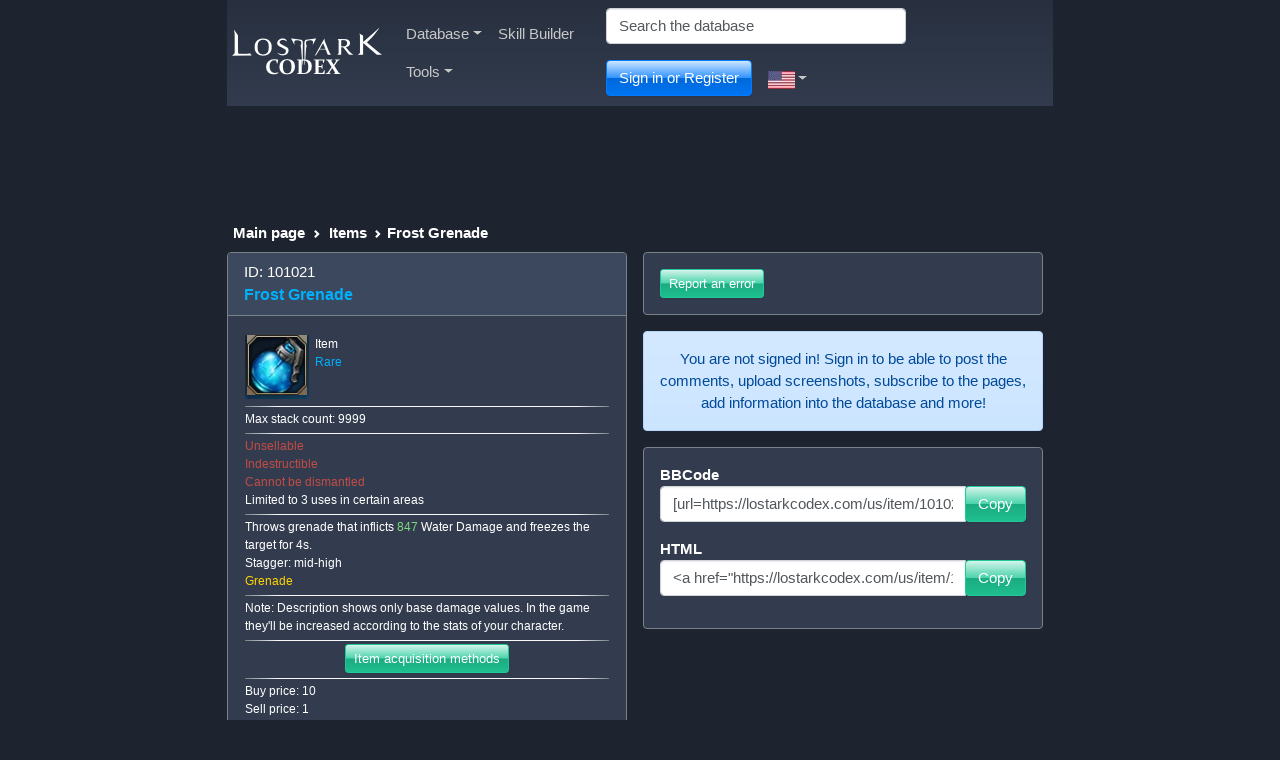

--- FILE ---
content_type: text/html; charset=UTF-8
request_url: https://lostarkcodex.com/us/item/101021/
body_size: 14185
content:
<!DOCTYPE html>
<html lang="en">
<head>
<meta charset="utf-8">
<meta name="viewport" content="width=device-width, initial-scale=1, shrink-to-fit=no">
<title>Frost Grenade - Items - Lost Ark Codex</title>
<meta name="keywords" content="Lost Ark wiki guides skill builder database knowledge base">
<meta http-equiv="keywords" content="Lost Ark wiki guides skill builder database knowledge base"> 
<meta name="searchtitle" content="Lost Ark wiki guides skill builder database knowledge base">
<meta name="description" content="Throws grenade that inflicts 847 Water Damage and freezes the target for 4s.Stagger: mid-highGrenade">
<script type="text/javascript" src="//cdn.vlitag.com/w/d9147a1e-1321-47a7-bb93-8cd3da607794.js" async defer></script><script>var vitag = vitag || {};vitag.gdprShowConsentToolButton = false;</script><script type="text/javascript" src="//cdn.vlitag.com/ata/adv/d9147a1e-1321-47a7-bb93-8cd3da607794.js" async defer></script><script src="https://yandex.ru/ads/system/context.js" async></script><link href="/assets/bundle-1765794260290.min.css" rel="stylesheet"><link rel="icon" href="/favicon.ico">
<script src = "/js/jquery-3.6.0.min.js"></script>

            <script type="application/ld+json">
            {
              "@context": "http://schema.org",
              "@type": "Thing",
              "image": "/icons/battle_item_01_2.webp",
              "name": "Frost Grenade",
              "description": "Throws grenade that inflicts 847 Water Damage and freezes the target for 4s.Stagger: mid-highGrenade",
              "url": "/us/item/101021/"
            }
            </script>
            
			<meta property="og:type" content="website">
			<meta property="og:title" content="Frost Grenade">
			<meta property="og:description" content="Throws grenade that inflicts 847 Water Damage and freezes the target for 4s.Stagger: mid-highGrenade">
			<meta property="og:url" content="https://lostarkcodex.com/us/item/101021/">
			<meta property="og:image" content="https://lostarkcodex.com/icons/battle_item_01_2.webp">
			</head>
<body>

<!-- Global site tag (gtag.js) - Google Analytics -->
<script async src="https://www.googletagmanager.com/gtag/js?id=UA-5178977-23"></script>
<script>
  window.dataLayer = window.dataLayer || [];
  function gtag(){dataLayer.push(arguments);}
  gtag("js", new Date());
  gtag("config", "UA-5178977-23");
</script>
<div class="container">

  <nav class="navbar navbar-expand-md navbar-dark bg-dark navbar-gradient">
      <a class="navbar-brand" href="/us/"><img src="/images/site_logo.webp" width="150" height="50" alt="Logo"></a>
          <button class="navbar-toggler" type="button" data-bs-toggle="collapse" data-bs-target="#MainNavbar" aria-controls="MainNavbar" aria-expanded="false" aria-label="Toggle navigation">
        <span class="navbar-toggler-icon"></span>
      </button>

      <div class="collapse navbar-collapse" id="MainNavbar">
        <ul class="nav navbar-nav me-auto" id="main-menu">
			<li class="nav-item dropdown">
				<a href="#" class="nav-link dropdown-toggle" id="DatabaseDropdown" data-toggle="dropdown" aria-haspopup="true" aria-expanded="false">Database</a>
				<ul class="dropdown-menu" aria-labelledby="DatabaseDropdown">
  				
    <li class="nav-item dropdown"><a href="/us/items/" class="dropdown-item dropdown-toggle" id="ItemsDropdown" data-toggle="dropdown" aria-haspopup="true" aria-expanded="false">Items</a>
        <ul class="dropdown-menu" aria-labelledby="ItemsDropdown"><li class="nav-item dropdown"><a href="#" class="dropdown-item dropdown-toggle cursor_default" id="ItemsAddedinpatchDropdown" data-toggle="dropdown" aria-haspopup="true" aria-expanded="false">Added in Update</a>
                <ul class="dropdown-menu" aria-labelledby="ItemsAddedinpatchDropdown"><li class="nav-item"><a href="/us/items/version/20251217/" class="dropdown-item">17-12-2025 (3.14.0.1,1400)</a></li><li class="nav-item"><a href="/us/items/version/20251030/" class="dropdown-item">30-10-2025 (3.12.1.1,380)</a></li><li class="nav-item"><a href="/us/items/version/20250918/" class="dropdown-item">18-09-2025 (3.11.0.1,1326)</a></li><li class="nav-item"><a href="/us/items/version/20250820/" class="dropdown-item">20-08-2025 (3.10.0.1,1303)</a></li><li class="nav-item"><a href="/us/items/version/20250724/" class="dropdown-item">24-07-2025 (3.9.0.1,1281)</a></li><li class="nav-item"><a href="/us/items/version/20250625/" class="dropdown-item">25-06-2025 (3.8.0.1,1259)</a></li><li class="nav-item"><a href="/us/items/version/20250618/" class="dropdown-item">18-06-2025 (3.7.3.1,369)</a></li><li class="nav-item"><a href="/us/items/version/20250521/" class="dropdown-item">21-05-2025 (3.7.0.1,1234)</a></li><li class="nav-item"><a href="/us/items/version/20250423/" class="dropdown-item">23-04-2025 (3.6.0.1,1208)</a></li><li class="nav-item"><a href="/us/items/version/20250326/" class="dropdown-item">26-03-2025 (3.5.0.1,1184)</a></li>
                </ul>
            </li>
            <li class="dropdown-divider"></li>
             <li class="nav-item dropdown"><a href="/us/items/weapons/" class="dropdown-item dropdown-toggle" id="WeaponsDropdown" data-toggle="dropdown" aria-haspopup="true" aria-expanded="false">Weapon</a>
                <ul class="dropdown-menu" aria-labelledby="WeaponsDropdown">
                     <li class="nav-item"><a href="/us/items/weapons/sword/" class="dropdown-item">Greatsword</a></li>
                     <li class="nav-item"><a href="/us/items/weapons/hammer/" class="dropdown-item">Hammer</a></li>
                     <li class="nav-item"><a href="/us/items/weapons/gunlance/" class="dropdown-item">Gunlance</a></li>
                     <li class="nav-item"><a href="/us/items/weapons/gauntlet/" class="dropdown-item">Gauntlets</a></li>
                     <li class="nav-item"><a href="/us/items/weapons/heavygauntlet/" class="dropdown-item">Heavy Gauntlets</a></li>
                     <li class="nav-item"><a href="/us/items/weapons/talisman/" class="dropdown-item">Focus</a></li>
                     <li class="nav-item"><a href="/us/items/weapons/gun/" class="dropdown-item">Gun</a></li>
                     <li class="nav-item"><a href="/us/items/weapons/launcher/" class="dropdown-item">Launcher</a></li>
                     <li class="nav-item"><a href="/us/items/weapons/bow/" class="dropdown-item">Bow</a></li>
                     <li class="nav-item"><a href="/us/items/weapons/staff/" class="dropdown-item">Rod</a></li>
                     <li class="nav-item"><a href="/us/items/weapons/card/" class="dropdown-item">Tarot Card</a></li>
                     <li class="nav-item"><a href="/us/items/weapons/harp/" class="dropdown-item">Harp</a></li>
                     <li class="nav-item"><a href="/us/items/weapons/lance/" class="dropdown-item">Spear</a></li>
                     <li class="nav-item"><a href="/us/items/weapons/demonic/" class="dropdown-item">Shadowblades</a></li>
                     <li class="nav-item"><a href="/us/items/weapons/blades/" class="dropdown-item">Dual Blades</a></li>
                </ul>
             </li>
             <li class="nav-item dropdown"><a href="/us/items/armor/" class="dropdown-item dropdown-toggle" id="ArmorDropdown" data-toggle="dropdown" aria-haspopup="true" aria-expanded="false">Armor</a>
                <ul class="dropdown-menu" aria-labelledby="ArmorDropdown">
                     <li class="nav-item"><a href="/us/items/armor/head/" class="dropdown-item">Headgear</a></li>
                     <li class="nav-item"><a href="/us/items/armor/shoulders/" class="dropdown-item">Shoulderguard</a></li>
                     <li class="nav-item"><a href="/us/items/armor/top/" class="dropdown-item">Chestpiece</a></li>
                     <li class="nav-item"><a href="/us/items/armor/bottom/" class="dropdown-item">Pants</a></li>
                     <li class="nav-item"><a href="/us/items/armor/gloves/" class="dropdown-item">Gloves</a></li>
                </ul>
             </li>
             <li class="nav-item dropdown"><a href="/us/items/accessories/" class="dropdown-item dropdown-toggle" id="AccessoryDropdown" data-toggle="dropdown" aria-haspopup="true" aria-expanded="false">Accessory</a>
                <ul class="dropdown-menu" aria-labelledby="AccessoryDropdown">
                     <li class="nav-item"><a href="/us/items/accessories/earring/" class="dropdown-item">Earrings</a></li>
                     <li class="nav-item"><a href="/us/items/accessories/necklace/" class="dropdown-item">Necklace</a></li>
                     <li class="nav-item"><a href="/us/items/accessories/ring/" class="dropdown-item">Ring</a></li>
                </ul>
             </li>
			<li class="nav-item"><a href="/us/itemsets/" class="dropdown-item">Item sets</a></li>
			<li class="dropdown-divider"></li>
			<li class="nav-item"><a href="/us/items/engraving/" class="dropdown-item">Engraving</a></li>
			<li class="nav-item"><a href="/us/items/enhancement/" class="dropdown-item">Enhancement Material</a></li>
			<li class="nav-item dropdown"><a href="/us/items/consumables/" class="dropdown-item dropdown-toggle" id="ConsumablesDropdown" data-toggle="dropdown" aria-haspopup="true" aria-expanded="false">Combat Supplies</a>
				<ul class="dropdown-menu" aria-labelledby="ConsumablesDropdown">
					 <li class="nav-item"><a href="/us/items/consumables/restore/" class="dropdown-item">Battle Item - Recovery</a></li>
					 <li class="nav-item"><a href="/us/items/consumables/attack/" class="dropdown-item">Battle Item - Offense</a></li>
					 <li class="nav-item"><a href="/us/items/consumables/function/" class="dropdown-item">Battle Item - Utility</a></li>
					 <li class="nav-item"><a href="/us/items/consumables/buff/" class="dropdown-item">Battle Item - Buff</a></li>
				</ul>
			</li>
			<li class="nav-item"><a href="/us/items/food/" class="dropdown-item">Cooking</a></li>
			<li class="nav-item dropdown"><a href="/us/items/craft/" class="dropdown-item dropdown-toggle" id="CraftMaterialsDropdown" data-toggle="dropdown" aria-haspopup="true" aria-expanded="false">Trade Skill Material</a>
				<ul class="dropdown-menu" aria-labelledby="CraftMaterialsDropdown">
					 <li class="nav-item"><a href="/us/items/craft/herbs/" class="dropdown-item">Foraging Rewards</a></li>
					 <li class="nav-item"><a href="/us/items/craft/wood/" class="dropdown-item">Logging Loot</a></li>
					 <li class="nav-item"><a href="/us/items/craft/ore/" class="dropdown-item">Mining Loot</a></li>
					 <li class="nav-item"><a href="/us/items/craft/leather/" class="dropdown-item">Hunting Loot</a></li>
					 <li class="nav-item"><a href="/us/items/craft/fish/" class="dropdown-item">Fishing Loot</a></li>
					 <li class="nav-item"><a href="/us/items/craft/relics/" class="dropdown-item">Excavating Loot</a></li>
				</ul>
			</li>
			<li class="nav-item"><a href="/us/items/advbook/" class="dropdown-item">Adventurer&#39;s Tome</a></li>
			<li class="nav-item"><a href="/us/items/ships/" class="dropdown-item">Sailing</a></li>
			<li class="nav-item"><a href="/us/items/cards/" class="dropdown-item">Cards</a></li>
			<li class="nav-item"><a href="/us/items/gifts/" class="dropdown-item">Gift</a></li>
			<li class="nav-item"><a href="/us/items/skillrunes/" class="dropdown-item">Skill runes</a></li>
        </ul>
    </li>
    <li class="nav-item dropdown"><a href="/us/engravings/" class="dropdown-item dropdown-toggle" id="EngravingsDropdown" data-toggle="dropdown" aria-haspopup="true" aria-expanded="false">Engraving</a>
        <ul class="dropdown-menu" aria-labelledby="EngravingsDropdown">
             <li class="nav-item"><a href="/us/engravings/battle/" class="dropdown-item">Combat Bonus</a></li>
             <li class="nav-item"><a href="/us/engravings/class/" class="dropdown-item">Class Bonus</a></li>
        </ul>
    </li>
    <li class="nav-item dropdown"><a href="/us/skills/" class="dropdown-item dropdown-toggle" id="SkillsDropdown" data-toggle="dropdown" aria-haspopup="true" aria-expanded="false">Skills</a>
        <ul class="dropdown-menu" aria-labelledby="SkillsDropdown">
			 <li class="nav-item"><a href="/us/skills/berserker/" class="dropdown-item">Berserker</a></li>
			 <li class="nav-item"><a href="/us/skills/destroyer/" class="dropdown-item">Destroyer</a></li>
			 <li class="nav-item"><a href="/us/skills/warlord/" class="dropdown-item">Gunlancer</a></li>
			 <li class="nav-item"><a href="/us/skills/holyknight/" class="dropdown-item">Paladin</a></li>
			 <li class="nav-item"><a href="/us/skills/valkyrie/" class="dropdown-item">Valkyrie</a></li>
			 <li class="nav-item"><a href="/us/skills/arcana/" class="dropdown-item">Arcanist</a></li>
			 <li class="nav-item"><a href="/us/skills/summoner/" class="dropdown-item">Summoner</a></li>
			 <li class="nav-item"><a href="/us/skills/bard/" class="dropdown-item">Bard</a></li>
			 <li class="nav-item"><a href="/us/skills/elementalmaster/" class="dropdown-item">Sorceress</a></li>
			 <li class="nav-item"><a href="/us/skills/battlemaster/" class="dropdown-item">Wardancer</a></li>
			 <li class="nav-item"><a href="/us/skills/infighter/" class="dropdown-item">Scrapper</a></li>
			 <li class="nav-item"><a href="/us/skills/forcemaster/" class="dropdown-item">Soulfist</a></li>
			 <li class="nav-item"><a href="/us/skills/lancemaster/" class="dropdown-item">Glaivier</a></li>
			 <li class="nav-item"><a href="/us/skills/battlemastermale/" class="dropdown-item">Striker</a></li>
			 <li class="nav-item"><a href="/us/skills/blade/" class="dropdown-item">Deathblade</a></li>
			 <li class="nav-item"><a href="/us/skills/demonic/" class="dropdown-item">Shadowhunter</a></li>
			 <li class="nav-item"><a href="/us/skills/reaper/" class="dropdown-item">Reaper</a></li>
			 <li class="nav-item"><a href="/us/skills/souleater/" class="dropdown-item">Souleater</a></li>
			 <li class="nav-item"><a href="/us/skills/hawkeye/" class="dropdown-item">Sharpshooter</a></li>
			 <li class="nav-item"><a href="/us/skills/hunter/" class="dropdown-item">Deadeye</a></li>
			 <li class="nav-item"><a href="/us/skills/blaster/" class="dropdown-item">Artillerist</a></li>
			 <li class="nav-item"><a href="/us/skills/scouter/" class="dropdown-item">Machinist</a></li>
			 <li class="nav-item"><a href="/us/skills/hunterfemale/" class="dropdown-item">Gunslinger</a></li>
			 <li class="nav-item"><a href="/us/skills/artist/" class="dropdown-item">Artist</a></li>
			 <li class="nav-item"><a href="/us/skills/aeromancer/" class="dropdown-item">Aeromancer</a></li>
			 <li class="nav-item"><a href="/us/skills/berserkerfemale/" class="dropdown-item">Slayer</a></li>
			 <li class="nav-item"><a href="/us/skills/infightermale/" class="dropdown-item">Breaker</a></li>
			 <li class="nav-item"><a href="/us/skills/alchemist/" class="dropdown-item">Wildsoul</a></li>
        </ul>
    </li>
    <li class="nav-item"><a href="/us/skillbuilds/" class="dropdown-item">Skill Builds</a></li>
    
		<li class="nav-item dropdown"><a href="/us/achievements/" class="dropdown-item dropdown-toggle" id="AchievementsDropdown" data-toggle="dropdown" aria-haspopup="true" aria-expanded="false">Achievements</a>
			<ul class="dropdown-menu" aria-labelledby="AchievementsDropdown"><li class="nav-item dropdown"><a href="#" class="dropdown-item dropdown-toggle cursor_default" id="achievementsAddedInPatchDropdown" data-toggle="dropdown" aria-haspopup="true" aria-expanded="false">Added in Update</a>
                    <ul class="dropdown-menu" aria-labelledby="achievementsAddedInPatchDropdown"><li class="nav-item"><a href="/us/achievements/version/20251217/" class="dropdown-item">17-12-2025 (3.14.0.1,1400)</a></li><li class="nav-item"><a href="/us/achievements/version/20251030/" class="dropdown-item">30-10-2025 (3.12.1.1,380)</a></li><li class="nav-item"><a href="/us/achievements/version/20250918/" class="dropdown-item">18-09-2025 (3.11.0.1,1326)</a></li><li class="nav-item"><a href="/us/achievements/version/20250820/" class="dropdown-item">20-08-2025 (3.10.0.1,1303)</a></li><li class="nav-item"><a href="/us/achievements/version/20250724/" class="dropdown-item">24-07-2025 (3.9.0.1,1281)</a></li><li class="nav-item"><a href="/us/achievements/version/20250625/" class="dropdown-item">25-06-2025 (3.8.0.1,1259)</a></li><li class="nav-item"><a href="/us/achievements/version/20250618/" class="dropdown-item">18-06-2025 (3.7.3.1,369)</a></li><li class="nav-item"><a href="/us/achievements/version/20250521/" class="dropdown-item">21-05-2025 (3.7.0.1,1234)</a></li><li class="nav-item"><a href="/us/achievements/version/20250326/" class="dropdown-item">26-03-2025 (3.5.0.1,1184)</a></li><li class="nav-item"><a href="/us/achievements/version/20250227/" class="dropdown-item">27-02-2025 (3.4.0.1,1162)</a></li>
                    </ul>
                </li>
                <li class="dropdown-divider"></li><li class="nav-item dropdown"><a href="/us/achievements/great/" class="dropdown-item dropdown-toggle" id="AchievementsGreatDropdown" data-toggle="dropdown" aria-haspopup="true" aria-expanded="false">Achievements</a><ul class="dropdown-menu" aria-labelledby="AchievementsGreatDropdown"><li class="nav-item"><a href="/us/achievements/great/great/" class="dropdown-item">Achievements</a></li></ul></li><li class="nav-item dropdown"><a href="/us/achievements/adventure/" class="dropdown-item dropdown-toggle" id="AchievementsAdventureDropdown" data-toggle="dropdown" aria-haspopup="true" aria-expanded="false">Adventure</a><ul class="dropdown-menu" aria-labelledby="AchievementsAdventureDropdown"><li class="nav-item"><a href="/us/achievements/adventure/general/" class="dropdown-item">Normal</a></li><li class="nav-item"><a href="/us/achievements/adventure/epona/" class="dropdown-item">Una&#39;s Tasks</a></li><li class="nav-item"><a href="/us/achievements/adventure/musicbox/" class="dropdown-item">Music Box of Memories</a></li><li class="nav-item"><a href="/us/achievements/adventure/pleccia/" class="dropdown-item">Continent: Rethramis</a></li><li class="nav-item"><a href="/us/achievements/adventure/voldis/" class="dropdown-item">Continent: Yudia</a></li><li class="nav-item"><a href="/us/achievements/adventure/southkurzan/" class="dropdown-item">Continent: West Luterra</a></li><li class="nav-item"><a href="/us/achievements/adventure/northkurzan/" class="dropdown-item">Continent: East Luterra</a></li><li class="nav-item"><a href="/us/achievements/adventure/givena/" class="dropdown-item">Continent: Tortoyk</a></li><li class="nav-item"><a href="/us/achievements/adventure/procyon/" class="dropdown-item">Continent: Anikka</a></li><li class="nav-item"><a href="/us/achievements/adventure/arthetine/" class="dropdown-item">Continent: Arthetine</a></li><li class="nav-item"><a href="/us/achievements/adventure/northvern/" class="dropdown-item">Continent: North Vern</a></li><li class="nav-item"><a href="/us/achievements/adventure/shushire/" class="dropdown-item">Continent: Shushire</a></li><li class="nav-item"><a href="/us/achievements/adventure/rohendel/" class="dropdown-item">Continent: Rohendel</a></li></ul></li><li class="nav-item dropdown"><a href="/us/achievements/character/" class="dropdown-item dropdown-toggle" id="AchievementsCharacterDropdown" data-toggle="dropdown" aria-haspopup="true" aria-expanded="false">Character</a><ul class="dropdown-menu" aria-labelledby="AchievementsCharacterDropdown"><li class="nav-item"><a href="/us/achievements/character/general/" class="dropdown-item">Normal</a></li><li class="nav-item"><a href="/us/achievements/character/warrior/" class="dropdown-item">Class: Warrior</a></li><li class="nav-item"><a href="/us/achievements/character/magician/" class="dropdown-item">Class: Mage</a></li><li class="nav-item"><a href="/us/achievements/character/fighter/" class="dropdown-item">Class: Martial Artist</a></li><li class="nav-item"><a href="/us/achievements/character/assassin/" class="dropdown-item">Class: Assassin</a></li><li class="nav-item"><a href="/us/achievements/character/hunter/" class="dropdown-item">Class: Gunner</a></li><li class="nav-item"><a href="/us/achievements/character/specialist/" class="dropdown-item">Class: Specialist</a></li></ul></li><li class="nav-item dropdown"><a href="/us/achievements/lifestyle/" class="dropdown-item dropdown-toggle" id="AchievementsLifestyleDropdown" data-toggle="dropdown" aria-haspopup="true" aria-expanded="false">Trade Skill</a><ul class="dropdown-menu" aria-labelledby="AchievementsLifestyleDropdown"><li class="nav-item"><a href="/us/achievements/lifestyle/general/" class="dropdown-item">Normal</a></li><li class="nav-item"><a href="/us/achievements/lifestyle/harvesting/" class="dropdown-item">Foraging</a></li><li class="nav-item"><a href="/us/achievements/lifestyle/logging/" class="dropdown-item">Logging</a></li><li class="nav-item"><a href="/us/achievements/lifestyle/mining/" class="dropdown-item">Mining</a></li><li class="nav-item"><a href="/us/achievements/lifestyle/hunting/" class="dropdown-item">Hunting</a></li><li class="nav-item"><a href="/us/achievements/lifestyle/fishing/" class="dropdown-item">Fishing</a></li><li class="nav-item"><a href="/us/achievements/lifestyle/archeology/" class="dropdown-item">Excavating</a></li></ul></li><li class="nav-item dropdown"><a href="/us/achievements/combat/" class="dropdown-item dropdown-toggle" id="AchievementsCombatDropdown" data-toggle="dropdown" aria-haspopup="true" aria-expanded="false">Wartorn</a><ul class="dropdown-menu" aria-labelledby="AchievementsCombatDropdown"><li class="nav-item"><a href="/us/achievements/combat/general/" class="dropdown-item">Normal</a></li><li class="nav-item"><a href="/us/achievements/combat/pvp/" class="dropdown-item">Duel</a></li><li class="nav-item"><a href="/us/achievements/combat/tower/" class="dropdown-item">Tower</a></li><li class="nav-item"><a href="/us/achievements/combat/cube/" class="dropdown-item">Cube</a></li><li class="nav-item"><a href="/us/achievements/combat/guardians/" class="dropdown-item">Guardian Raid</a></li><li class="nav-item"><a href="/us/achievements/combat/battle/" class="dropdown-item">Proving Grounds</a></li><li class="nav-item"><a href="/us/achievements/combat/chaos/" class="dropdown-item">Chaos Dungeon</a></li><li class="nav-item"><a href="/us/achievements/combat/gate/" class="dropdown-item">Chaos Gate</a></li><li class="nav-item"><a href="/us/achievements/combat/battlefield/" class="dropdown-item">Kazeros War Map</a></li><li class="nav-item"><a href="/us/achievements/combat/paradise/" class="dropdown-item">Paradise</a></li></ul></li><li class="nav-item dropdown"><a href="/us/achievements/abyss/" class="dropdown-item dropdown-toggle" id="AchievementsAbyssDropdown" data-toggle="dropdown" aria-haspopup="true" aria-expanded="false">Raid</a><ul class="dropdown-menu" aria-labelledby="AchievementsAbyssDropdown"><li class="nav-item"><a href="/us/achievements/abyss/raid/" class="dropdown-item">Abyss Raid</a></li><li class="nav-item"><a href="/us/achievements/abyss/dungeon/" class="dropdown-item">Abyssal Dungeon</a></li><li class="nav-item"><a href="/us/achievements/abyss/fetrania/" class="dropdown-item">Legion Raid</a></li><li class="nav-item"><a href="/us/achievements/abyss/bossraid/" class="dropdown-item">Kazeros Raid</a></li><li class="nav-item"><a href="/us/achievements/abyss/bossraid2/" class="dropdown-item">Epic Raid</a></li></ul></li><li class="nav-item dropdown"><a href="/us/achievements/voyage/" class="dropdown-item dropdown-toggle" id="AchievementsVoyageDropdown" data-toggle="dropdown" aria-haspopup="true" aria-expanded="false">Sailing</a><ul class="dropdown-menu" aria-labelledby="AchievementsVoyageDropdown"><li class="nav-item"><a href="/us/achievements/voyage/sea/" class="dropdown-item">Water Activity</a></li><li class="nav-item"><a href="/us/achievements/voyage/exploration/" class="dropdown-item">Adventure</a></li><li class="nav-item"><a href="/us/achievements/voyage/crew/" class="dropdown-item">Crew</a></li><li class="nav-item"><a href="/us/achievements/voyage/ship/" class="dropdown-item">Ships</a></li></ul></li><li class="nav-item dropdown"><a href="/us/achievements/expedition/" class="dropdown-item dropdown-toggle" id="AchievementsExpeditionDropdown" data-toggle="dropdown" aria-haspopup="true" aria-expanded="false">Stronghold</a><ul class="dropdown-menu" aria-labelledby="AchievementsExpeditionDropdown"><li class="nav-item"><a href="/us/achievements/expedition/general/" class="dropdown-item">Normal</a></li><li class="nav-item"><a href="/us/achievements/expedition/activity/" class="dropdown-item">Activity</a></li><li class="nav-item"><a href="/us/achievements/expedition/collection/" class="dropdown-item">Collections</a></li><li class="nav-item"><a href="/us/achievements/expedition/dispatch/" class="dropdown-item">Dispatch</a></li></ul></li><li class="nav-item dropdown"><a href="/us/achievements/hidden/" class="dropdown-item dropdown-toggle" id="AchievementsHiddenDropdown" data-toggle="dropdown" aria-haspopup="true" aria-expanded="false">Hidden</a><ul class="dropdown-menu" aria-labelledby="AchievementsHiddenDropdown"><li class="nav-item"><a href="/us/achievements/hidden/hidden/" class="dropdown-item">All</a></li></ul></li><li class="nav-item dropdown"><a href="/us/achievements/heritage/" class="dropdown-item dropdown-toggle" id="AchievementsHeritageDropdown" data-toggle="dropdown" aria-haspopup="true" aria-expanded="false">Legacy</a><ul class="dropdown-menu" aria-labelledby="AchievementsHeritageDropdown"><li class="nav-item"><a href="/us/achievements/heritage/all/" class="dropdown-item">All</a></li></ul></li></ul></li>
    <li class="nav-item dropdown"><a href="/us/quests/" class="dropdown-item dropdown-toggle" id="QuestsDropdown" data-toggle="dropdown" aria-haspopup="true" aria-expanded="false">Quests</a>
        <ul class="dropdown-menu" aria-labelledby="QuestsDropdown"><li class="nav-item dropdown"><a href="#" class="dropdown-item dropdown-toggle cursor_default" id="QuestsAddedInPatchDropdown" data-toggle="dropdown" aria-haspopup="true" aria-expanded="false">Added in Update</a>
                <ul class="dropdown-menu" aria-labelledby="QuestsAddedInPatchDropdown"><li class="nav-item"><a href="/us/quests/version/20251030/" class="dropdown-item">30-10-2025 (3.12.1.1,380)</a></li><li class="nav-item"><a href="/us/quests/version/20250918/" class="dropdown-item">18-09-2025 (3.11.0.1,1326)</a></li><li class="nav-item"><a href="/us/quests/version/20250820/" class="dropdown-item">20-08-2025 (3.10.0.1,1303)</a></li><li class="nav-item"><a href="/us/quests/version/20250724/" class="dropdown-item">24-07-2025 (3.9.0.1,1281)</a></li><li class="nav-item"><a href="/us/quests/version/20250625/" class="dropdown-item">25-06-2025 (3.8.0.1,1259)</a></li><li class="nav-item"><a href="/us/quests/version/20250618/" class="dropdown-item">18-06-2025 (3.7.3.1,369)</a></li><li class="nav-item"><a href="/us/quests/version/20250521/" class="dropdown-item">21-05-2025 (3.7.0.1,1234)</a></li><li class="nav-item"><a href="/us/quests/version/20250423/" class="dropdown-item">23-04-2025 (3.6.0.1,1208)</a></li><li class="nav-item"><a href="/us/quests/version/20250326/" class="dropdown-item">26-03-2025 (3.5.0.1,1184)</a></li><li class="nav-item"><a href="/us/quests/version/20250227/" class="dropdown-item">27-02-2025 (3.4.0.1,1162)</a></li>
                </ul>
            </li>
            <li class="dropdown-divider"></li>
			 <li class="nav-item"><a href="/us/quests/mission/" class="dropdown-item">Mission</a></li>
			 <li class="nav-item"><a href="/us/quests/common/" class="dropdown-item">Common</a></li>
			 <li class="nav-item"><a href="/us/quests/dungeon/" class="dropdown-item">Dungeon</a></li>
			 <li class="nav-item"><a href="/us/quests/world/" class="dropdown-item">World</a></li>
			 <li class="nav-item"><a href="/us/quests/group/" class="dropdown-item">Group</a></li>
			 <li class="nav-item"><a href="/us/quests/reputation/" class="dropdown-item">Reputation</a></li>
			 <li class="nav-item"><a href="/us/quests/battle/" class="dropdown-item">Battle</a></li>
			 <li class="nav-item"><a href="/us/quests/chain/" class="dropdown-item">Linked</a></li>
			 <li class="nav-item"><a href="/us/quests/daily/" class="dropdown-item">Una&#39;s Tasks - Daily</a></li>
			 <li class="nav-item"><a href="/us/quests/weekly/" class="dropdown-item">Una&#39;s Tasks - Weekly</a></li>
			 <li class="nav-item"><a href="/us/quests/startbyobject/" class="dropdown-item">Started by object</a></li>
			 <li class="nav-item"><a href="/us/quests/startbyitem/" class="dropdown-item">Started by item</a></li>
			 <li class="nav-item"><a href="/us/quests/virtuepointsreward/" class="dropdown-item">Has Virtue Points rewards</a></li>
			 <li class="nav-item"><a href="/us/quests/roster/" class="dropdown-item">Roster</a></li>
        </ul>
    </li>
        <li class="nav-item dropdown"><a href="/us/npcs/" class="dropdown-item dropdown-toggle" id="NpcsDropdown" data-toggle="dropdown" aria-haspopup="true" aria-expanded="false">NPCs</a>
            <ul class="dropdown-menu" aria-labelledby="NpcsDropdown"><li class="nav-item dropdown"><a href="#" class="dropdown-item dropdown-toggle cursor_default" id="npcsAddedinpatchDropdown" data-toggle="dropdown" aria-haspopup="true" aria-expanded="false">Added in Update</a>
                    <ul class="dropdown-menu" aria-labelledby="npcsAddedinpatchDropdown"><li class="nav-item"><a href="/us/npcs/version/20251217/" class="dropdown-item">17-12-2025 (3.14.0.1,1400)</a></li><li class="nav-item"><a href="/us/npcs/version/20251030/" class="dropdown-item">30-10-2025 (3.12.1.1,380)</a></li><li class="nav-item"><a href="/us/npcs/version/20250918/" class="dropdown-item">18-09-2025 (3.11.0.1,1326)</a></li><li class="nav-item"><a href="/us/npcs/version/20250820/" class="dropdown-item">20-08-2025 (3.10.0.1,1303)</a></li><li class="nav-item"><a href="/us/npcs/version/20250724/" class="dropdown-item">24-07-2025 (3.9.0.1,1281)</a></li><li class="nav-item"><a href="/us/npcs/version/20250625/" class="dropdown-item">25-06-2025 (3.8.0.1,1259)</a></li><li class="nav-item"><a href="/us/npcs/version/20250618/" class="dropdown-item">18-06-2025 (3.7.3.1,369)</a></li><li class="nav-item"><a href="/us/npcs/version/20250521/" class="dropdown-item">21-05-2025 (3.7.0.1,1234)</a></li><li class="nav-item"><a href="/us/npcs/version/20250423/" class="dropdown-item">23-04-2025 (3.6.0.1,1208)</a></li><li class="nav-item"><a href="/us/npcs/version/20250326/" class="dropdown-item">26-03-2025 (3.5.0.1,1184)</a></li>
                    </ul>
                </li>
                <li class="dropdown-divider"></li></ul>
        </li>
        <li class="nav-item"><a href="/us/reputation/" class="dropdown-item">Rapport</a></li>
        <li class="nav-item"><a href="/us/recipes/" class="dropdown-item">Craft Recipes</a></li>
        <li class="nav-item"><a href="/us/srecipes/" class="dropdown-item">Skin Crafting</a></li>
        <li class="nav-item"><a href="/us/advbooks/" class="dropdown-item">Adventurer&#39;s Tome</a></li>
        <li class="nav-item"><a href="/us/seeds/" class="dropdown-item">Mokoko Seed</a></li>
        <li class="nav-item"><a href="/us/viewpoints/" class="dropdown-item">Viewpoints</a></li>
		<li class="nav-item dropdown"><a href="/us/collections/" class="dropdown-item dropdown-toggle" id="CollectionsDropdown" data-toggle="dropdown" aria-haspopup="true" aria-expanded="false">Collectibles</a>
			<ul class="dropdown-menu" aria-labelledby="CollectionsDropdown">
				 <li class="nav-item"><a href="/us/collections/hearts/" class="dropdown-item">Giants&#39; Hearts</a></li>
				 <li class="nav-item"><a href="/us/collections/souls/" class="dropdown-item">Island Souls</a></li>
				 <li class="nav-item"><a href="/us/collections/mococo/" class="dropdown-item">Mokoko Seeds</a></li>
				 <li class="nav-item"><a href="/us/collections/paintings/" class="dropdown-item">Masterpieces</a></li>
				 <li class="nav-item"><a href="/us/collections/adventure/" class="dropdown-item">Sea Bounties</a></li>
				 <li class="nav-item"><a href="/us/collections/leaf/" class="dropdown-item">World Tree Leaves</a></li>
				 <li class="nav-item"><a href="/us/collections/medal/" class="dropdown-item">Ignea Tokens</a></li>
				 <li class="nav-item"><a href="/us/collections/stars/" class="dropdown-item">Omnium Stars</a></li>
				 <li class="nav-item"><a href="/us/collections/marble/" class="dropdown-item">Music Box of Memories</a></li>
				 <li class="nav-item"><a href="/us/collections/maps/" class="dropdown-item">Bloodclaw&#39;s Chart</a></li>
			</ul>
		</li>
		<li class="nav-item dropdown"><a href="#" class="dropdown-item dropdown-toggle" id="TownDropdown" data-toggle="dropdown" aria-haspopup="true" aria-expanded="false">Stronghold</a>
			<ul class="dropdown-menu" aria-labelledby="TownDropdown">
				<li class="nav-item"><a href="/us/researches/" class="dropdown-item">Researches</a></li>
				<li class="nav-item"><a href="/us/npcs/towntraders/" class="dropdown-item">Trade Merchant Related</a></li>
				<li class="nav-item"><a href="/us/townmissions/" class="dropdown-item">Estate missions</a></li>
				<li class="nav-item"><a href="/us/townsailors/" class="dropdown-item">Estate sailors</a></li>
				<li class="nav-item"><a href="/us/townobjects/" class="dropdown-item">Estate objects</a></li>
				<li class="nav-item"><a href="/us/townnpcsuits/" class="dropdown-item">Estate NPC's dresses</a></li>
                <li class="nav-item dropdown"><a href="/us/recipes/town/" class="dropdown-item dropdown-toggle" id="TownRecipesDropdown" data-toggle="dropdown" aria-haspopup="true" aria-expanded="false">Estate recipes</a>
                    <ul class="dropdown-menu" aria-labelledby="TownRecipesDropdown">
                         <li class="nav-item"><a href="/us/recipes/town/battle/" class="dropdown-item">Battle Item</a></li>
                         <li class="nav-item"><a href="/us/recipes/town/culinary/" class="dropdown-item">Cooking</a></li>
                         <li class="nav-item"><a href="/us/recipes/town/buildings/" class="dropdown-item">Structure</a></li>
                         <li class="nav-item"><a href="/us/recipes/town/tools/" class="dropdown-item">Tools</a></li>
                         <li class="nav-item"><a href="/us/recipes/town/other/" class="dropdown-item">Special</a></li>
                    </ul>
                </li>
			</ul>
		</li>
        <li class="nav-item dropdown"><a href="/us/titles/" class="dropdown-item dropdown-toggle" id="TitlesDropdown" data-toggle="dropdown" aria-haspopup="true" aria-expanded="false">Titles</a>
            <ul class="dropdown-menu" aria-labelledby="TitlesDropdown"><li class="nav-item dropdown"><a href="#" class="dropdown-item dropdown-toggle cursor_default" id="TitlesAddedinpatchDropdown" data-toggle="dropdown" aria-haspopup="true" aria-expanded="false">Added in Update</a>
                    <ul class="dropdown-menu" aria-labelledby="TitlesAddedinpatchDropdown"><li class="nav-item"><a href="/us/titles/version/20251217/" class="dropdown-item">17-12-2025 (3.14.0.1,1400)</a></li><li class="nav-item"><a href="/us/titles/version/20250918/" class="dropdown-item">18-09-2025 (3.11.0.1,1326)</a></li><li class="nav-item"><a href="/us/titles/version/20250820/" class="dropdown-item">20-08-2025 (3.10.0.1,1303)</a></li><li class="nav-item"><a href="/us/titles/version/20250724/" class="dropdown-item">24-07-2025 (3.9.0.1,1281)</a></li><li class="nav-item"><a href="/us/titles/version/20250625/" class="dropdown-item">25-06-2025 (3.8.0.1,1259)</a></li><li class="nav-item"><a href="/us/titles/version/20250618/" class="dropdown-item">18-06-2025 (3.7.3.1,369)</a></li><li class="nav-item"><a href="/us/titles/version/20250521/" class="dropdown-item">21-05-2025 (3.7.0.1,1234)</a></li><li class="nav-item"><a href="/us/titles/version/20250326/" class="dropdown-item">26-03-2025 (3.5.0.1,1184)</a></li><li class="nav-item"><a href="/us/titles/version/20250227/" class="dropdown-item">27-02-2025 (3.4.0.1,1162)</a></li><li class="nav-item"><a href="/us/titles/version/20250122/" class="dropdown-item">22-01-2025 (3.3.1.1,1138)</a></li>
                    </ul>
                </li>
                <li class="dropdown-divider"></li></ul></li>
		<li class="nav-item dropdown"><a href="#" class="dropdown-item dropdown-toggle" id="InstancesDropdown" data-toggle="dropdown" aria-haspopup="true" aria-expanded="false">Dungeons</a>
			<ul class="dropdown-menu" aria-labelledby="InstancesDropdown">
                <li class="nav-item"><a href="/us/dungeons/" class="dropdown-item">Dungeons</a></li>
                <li class="nav-item"><a href="/us/chaosruins/" class="dropdown-item">Chaos Dungeon</a></li>
                <li class="nav-item"><a href="/us/towers/" class="dropdown-item">Boss Rush</a></li>
                <li class="nav-item dropdown"><a href="/us/raids/" class="dropdown-item dropdown-toggle" id="RaidsDropdown" data-toggle="dropdown" aria-haspopup="true" aria-expanded="false">Raid</a>
                    <ul class="dropdown-menu" aria-labelledby="RaidsDropdown">
                         <li class="nav-item"><a href="/us/raids/daily/" class="dropdown-item">Guardian Raid</a></li>
                         <li class="nav-item"><a href="/us/raids/weekly/" class="dropdown-item">Trial Guardian Raid</a></li>
                         <li class="nav-item"><a href="/us/raids/abyss/" class="dropdown-item">Abyss Raid</a></li>
                    </ul>
                </li>
                <li class="nav-item dropdown"><a href="/us/abyssdungeons/" class="dropdown-item dropdown-toggle" id="AbyssDropdown" data-toggle="dropdown" aria-haspopup="true" aria-expanded="false">Abyssal Dungeon</a>
                    <ul class="dropdown-menu" aria-labelledby="AbyssDropdown">
                         <li class="nav-item"><a href="/us/abyssdungeons/common/" class="dropdown-item">Abyssal Dungeon</a></li>
                         <li class="nav-item"><a href="/us/abyssdungeons/challenge/" class="dropdown-item">Challenge Abyssal Dungeon</a></li>
                         <li class="nav-item"><a href="/us/abyssdungeons/commanders/" class="dropdown-item">Open Legion Raid</a></li>
                    </ul>
                </li>
			</ul>
		</li>
		<li class="nav-item dropdown"><a href="#" class="dropdown-item dropdown-toggle" id="CardsDropdown" data-toggle="dropdown" aria-haspopup="true" aria-expanded="false">Cards</a>
			<ul class="dropdown-menu" aria-labelledby="CardsDropdown">
				<li class="nav-item"><a href="/us/cards/" class="dropdown-item">Cards</a></li>
				<li class="nav-item"><a href="/us/cardsets/" class="dropdown-item">Card Sets</a></li>
			</ul>
		</li>
		<li class="nav-item dropdown"><a href="#" class="dropdown-item dropdown-toggle" id="OceanAdventuresDropdown" data-toggle="dropdown" aria-haspopup="true" aria-expanded="false">Ocean adventures</a>
			<ul class="dropdown-menu" aria-labelledby="OceanAdventuresDropdown">
				<li class="nav-item"><a href="/us/sailors/" class="dropdown-item">Sailors</a></li>
				<li class="nav-item"><a href="/us/sailorskills/" class="dropdown-item">Sailor skills</a></li>
				<li class="nav-item"><a href="/us/ships/" class="dropdown-item">Ships</a></li>
				<li class="nav-item"><a href="/us/oceanadventures/" class="dropdown-item">Ocean adventures</a></li>
			</ul>
		</li>
        <li class="nav-item"><a href="/us/pets/" class="dropdown-item">Pets</a></li>
        <li class="nav-item"><a href="/us/mounts/" class="dropdown-item">Mounts</a></li>
        <li class="nav-item"><a href="/us/songs/" class="dropdown-item">Instrument Obtained</a></li>
		<li class="nav-item dropdown"><a href="/us/resources/" class="dropdown-item dropdown-toggle" id="ResourcesDropdown" data-toggle="dropdown" aria-haspopup="true" aria-expanded="false">Gathering</a>
			<ul class="dropdown-menu" aria-labelledby="ResourcesDropdown">
				 <li class="nav-item"><a href="/us/resources/herbalism/" class="dropdown-item">Trade Skill - Foraging</a></li>
				 <li class="nav-item"><a href="/us/resources/woodcutting/" class="dropdown-item">Trade Skill Level - Logging</a></li>
				 <li class="nav-item"><a href="/us/resources/mining/" class="dropdown-item">Trade Skill Level - Mining</a></li>
				 <li class="nav-item"><a href="/us/resources/hunting/" class="dropdown-item">Trade Skill Level - Hunting</a></li>
				 <li class="nav-item"><a href="/us/resources/fishing/" class="dropdown-item">Trade Skill Level - Fishing</a></li>
				 <li class="nav-item"><a href="/us/resources/archeology/" class="dropdown-item">Trade Skill Level - Excavating</a></li>
			</ul>
		</li>
        <li class="nav-item"><a href="/us/zones/" class="dropdown-item">Zones</a></li>
        <li class="nav-item"><a href="/us/expedition/" class="dropdown-item">Roster</a></li>
        <li class="nav-item"><a href="/us/arkpass/" class="dropdown-item">Ark Pass</a></li>
        <li class="nav-item"><a href="/us/guildresearches/" class="dropdown-item">Guild Researches</a></li>
        <li class="nav-item dropdown"><a href="/us/trophies/" class="dropdown-item dropdown-toggle" id="TrophiesDropdown" data-toggle="dropdown" aria-haspopup="true" aria-expanded="false">Trophies <span class="badge rounded-pill bg-primary">NEW</span></a>
            <ul class="dropdown-menu" aria-labelledby="TrophiesDropdown">
                 <li class="nav-item"><a href="/us/trophies/character/" class="dropdown-item">Upgrade</a></li>
                 <li class="nav-item"><a href="/us/trophies/adventure/" class="dropdown-item">Adventure</a></li>
                 <li class="nav-item"><a href="/us/trophies/item/" class="dropdown-item">Items</a></li>
                 <li class="nav-item"><a href="/us/trophies/combat/" class="dropdown-item">Combat</a></li>
                 <li class="nav-item"><a href="/us/trophies/pvp/" class="dropdown-item">PvP</a></li>
                 <li class="nav-item"><a href="/us/trophies/special/" class="dropdown-item">Special</a></li>
            </ul>
        </li>
    
				</ul>
			</li>
			<li class="nav-item"><a href="/us/skillbuilder/" class="nav-link">Skill Builder</a></li>
			<li class="nav-item dropdown">
				<a href="#" class="nav-link dropdown-toggle" id="ToolsDropdown" data-toggle="dropdown" role="button" aria-haspopup="true" aria-expanded="false">Tools</a>
				<ul class="dropdown-menu" aria-labelledby="ToolsDropdown">
					<li class="nav-item"><a href="/us/skillbuilder/" class="dropdown-item">Skill Builder</a></li>
					<li class="nav-item"><a href="/us/skillbuilds/" class="dropdown-item">Skill Builds</a></li>
					<li class="nav-item"><a href="/us/eventcalendar/" class="dropdown-item">Event Calendar <span class="badge rounded-pill bg-primary">NEW</span></a></li>
                    <li class="dropdown-divider"></li>
					<li class="nav-item"><a href="/forum/" class="dropdown-item">Forum</a></li>
					<li class="nav-item"><a href="/us/comments/" class="dropdown-item">Latest comments</a></li>
					<li class="nav-item"><a href="/us/contacts/" class="dropdown-item">Contacts</a></li>
					<li class="dropdown-divider"></li>
					<li class="nav-item"><a href="https://maxroll.gg/lost-ark" target="_blank" rel="noopener noreferrer" class="dropdown-item">Maxroll - The Best Lost Ark Guides <svg class="bi mb-1" width="12" height="12" fill="white"><use xlink:href="/bootstrap-icons/bootstrap-icons-custom.svg#box-arrow-up-right"/></svg></a></li>
			  </ul>
			</li>
        </ul>
		<ul class="nav navbar-nav">
		  <li class="nav-item">
			<form class="form-inline my-2" role="search" method="post" action="/us/search/">
			<input class="form-control form-control me-3 typeahead tt-query" type="text" id="searchfield" name="Search_Field" placeholder="Search the database" tabindex="1" aria-label="Search">
			<!-- <button class="btn btn-outline-success my-2 my-sm-0" type="submit">Search</button> -->
			<input class="hide_me" type="submit"></input>
			</form>
		  </li>
		  
	<li class="nav-item">
    <button type="button" class="btn btn-primary btn-gradient btn navbar-btn mt-2 me-2" data-bs-toggle="modal" data-bs-target="#LoginModal">
    Sign in or Register
    </button>
    </li>
    
		  <li class="nav-item dropdown"><a class="nav-link dropdown-toggle my-2" href="#" id="LanguagesDropdown" data-toggle="dropdown" aria-haspopup="true" aria-expanded="false"><img src="/images/flag-us.webp" width="27" height="18" alt="US English"></a>
<ul class="dropdown-menu" aria-labelledby="LanguagesDropdown">
<li class="nav-item nowrap"><a href="/us/item/101021/?sl=1" class="dropdown-item">
<img src="/images/flag-us.webp" width="27" height="18" class="image-text" title="US English" alt="US English"> US English</a></li>
<li class="nav-item nowrap"><a href="/ru/item/101021/?sl=1" class="dropdown-item">
<img src="/images/flag-ru.webp" width="27" height="18" class="image-text" title="Русский" alt="Русский"> Русский</a></li>
<li class="nav-item nowrap"><a href="/de/item/101021/?sl=1" class="dropdown-item">
<img src="/images/flag-de.webp" width="27" height="18" class="image-text" title="Deutsch" alt="Deutsch"> Deutsch</a></li>
<li class="nav-item nowrap"><a href="/fr/item/101021/?sl=1" class="dropdown-item">
<img src="/images/flag-fr.webp" width="27" height="18" class="image-text" title="Français" alt="Français"> Français</a></li>
<li class="nav-item nowrap"><a href="/sp/item/101021/?sl=1" class="dropdown-item">
<img src="/images/flag-sp.webp" width="27" height="18" class="image-text" title="Español" alt="Español"> Español</a></li>
<li class="nav-item nowrap"><a href="/uo/item/101021/?sl=1" class="dropdown-item">
<img src="/images/flag-uo.webp" width="27" height="18" class="image-text" title="Unofficial English" alt="Unofficial English"> Unofficial English</a></li>
<li class="nav-item nowrap"><a href="/kr/item/101021/?sl=1" class="dropdown-item">
<img src="/images/flag-kr.webp" width="27" height="18" class="image-text" title="한국어" alt="한국어"> 한국어</a></li>
<li class="nav-item nowrap"><a href="/jp/item/101021/?sl=1" class="dropdown-item">
<img src="/images/flag-jp.webp" width="27" height="18" class="image-text" title="日本語" alt="日本語"> 日本語</a></li>
<li class="nav-item nowrap"><a href="/tw/item/101021/?sl=1" class="dropdown-item">
<img src="/images/flag-tw.webp" width="27" height="18" class="image-text" title="繁体中文" alt="繁体中文"> 繁体中文</a></li>
</ul></li>
		</ul>
      </div>
  </nav>

    <form class="form-inline" method="POST" action="//lostarkcodex.com/us/item/101021/">
        <div class="modal fade" id="LoginModal" tabindex="-1" role="dialog">
          <div class="modal-dialog" role="document">
            <div class="modal-content">
                  <div class="modal-header">
                    <h5 class="modal-title">Sign in or Register</h5>
                    <button type="button" class="btn-close" data-bs-dismiss="modal" aria-label="Close" tabindex="-1"></button>
                  </div>
                  <div class="modal-body">
                        <div class="input-group input-group-sm mb-2">
							<input type="text" class="form-control" id="username" name="username" placeholder="Name" autocomplete="on" tabindex="1">
                        </div>
                        <div class="input-group input-group-sm mb-2">
							<input type="password" class="form-control input-sm" id="password" name="password" placeholder="Password" autocomplete="on" tabindex="2">
                        </div>
						<input type="hidden" name="goback" value="//lostarkcodex.com/us/item/101021/">
                        <div class="input-group input-group-sm mb-2">
							<div class="form-check form-check-inline">
								<input class="form-check-input pointer" id="remember" type="checkbox" name="autologin" tabindex="3">
								<label class="form-check-label pointer" for="remember">Remember</label>
                            </div>                        
  						</div>
				  </div>
                  <div class="modal-footer justify-content-between">
                        <a href="//lostarkcodex.com/forum/ucp.php?mode=register" class="btn btn-info btn-gradient me-auto" tabindex="5">Sign up</a>
                        <a href="//lostarkcodex.com/forum/ucp.php?mode=sendpassword" class="btn btn-primary btn-gradient me-auto" tabindex="6">Restore password</a>
                        <button type="submit" class="btn btn-success btn-gradient" tabindex="4">Sign in</button>
                  </div>
            </div>
          </div>
        </div>
    </form>

    <div class="modal fade" id="LogoutModal" tabindex="-1" role="dialog">
      <div class="modal-dialog" role="document">
        <div class="modal-content">
              <div class="modal-header">
                <h5 class="modal-title">Sign out</h5>
                <button type="button" class="btn-close" data-bs-dismiss="modal" aria-label="Close" tabindex="-1"></button>
              </div>
              <div class="modal-body justify-content-between">
                    <button type="button" class="btn btn-success btn-gradient me-auto" data-bs-dismiss="modal" tabindex="1">Cancel</button>
                    <a href="//lostarkcodex.com/us/?mode=logout&amp;sid=debb8a8f337d400403bbeef51a3fab7f" class="btn btn-danger btn-gradient float-end" tabindex="2">Sign out</a>
              </div>
        </div>
      </div>
    </div>
</div>
<div class="container">
<div class="row">
<div class="col-12"><div class="topad mt-3" id="top_slot" align="center"><div class="adsbyvli"  data-ad-slot="pw_40273" ></div> <script type="text/javascript">(vitag.Init = window.vitag.Init || []).push(function () { viAPItag.display("pw_40273") })</script></div></div></div>
<div class="row">
<div class="col"><nav class="pathlink mb-2" aria-label="breadcrumb"><ol class="breadcrumb"><li class="breadcrumb-item"><a href = "/us/" class="pathlink">Main page</a></li><li class="breadcrumb-item"><a href = "/us/items/" class="pathlink">Items</a></li><li class="breadcrumb-item active" aria-current="page">Frost Grenade</li></ol></nav><div class="card item_info me-3"><div class="card-header"><div class="clearfix">ID: 101021</div><div class="item_title item_grade_2" id="item_name"><b>Frost Grenade</b></div></div>
<div class="card-body"><table width="100%" border="0" class="smallertext"><tr><td colspan="2"><tr><td class="icon_cell"><div class="iconset_wrapper_big inlinediv"><div class="iconset_wrapper_big icon_grade_2"><img src="/icons/battle_item_01_2.webp" class="item_icon" alt="icon">
</div>
</div>
</td><td class="titles_cell">
Item</span><br><span class="item_grade_2">Rare</span>
<br>
</td></tr>
<tr><td colspan="2"><hr class="tooltiphr">
Max stack count: 9999<hr class="tooltiphr">
<FONT COLOR='#C24B46'>Unsellable</FONT><br><FONT COLOR='#C24B46'>Indestructible</FONT><br><FONT COLOR='#C24B46'>Cannot be dismantled</FONT><br>Limited to 3 uses in certain areas
<hr class="tooltiphr">
Throws grenade that inflicts <span class="damage_s">847</span> Water Damage and freezes the target for 4s.<br>Stagger: mid-high<br><FONT COLOR='#FFD200'>Grenade</FONT><hr class="tooltiphr">
Note: Description shows only base damage values. In the game they'll be increased according to the stats of your character.<hr class="tooltiphr">
<div class="centerdiv stretch"><span class="btn btn-gradient btn-success btn-sm" role="button" data-bs-toggle="collapse" href="#item_sources" aria-expanded="false" aria-controls="item_sources">Item acquisition methods</span></div><div class="collapse light_blue_text mt-2" id="item_sources">[Stronghold - Workshop] </div><hr class="tooltiphr">
Buy price: 10<br>Sell price: 1</td></tr></table></div></div><div class="addon_info mb-3"><div class="card mb-3"><div class="card-body"><div class="report_button inlinediv me-3"><form class="report_form" action="/forum/posting.php?mode=post&f=3" method="post" target="_blank" rel="noopener noreferrer"><input type="hidden" name="topic_title" value="BUG REPORT: Frost Grenade"><input type="hidden" name="topic_text" value="Link: [url=https://lostarkcodex.com/us/item/101021/]Frost Grenade[/url]

Description of the problem:
"><input type="submit" class="btn btn-gradient btn-success btn-sm qtooltip" value="Report an error" title="Report a problem or an error on this page"></form></div></div></div><div class="alert alert-primary text-center mb-3">You are not signed in! Sign in to be able to post the comments, upload screenshots, subscribe to the pages, add information into the database and more!</div><div class="card" id="bbcode_block"><div class="card-body">
      <b>BBCode</b>
	<div class="input-group mb-3">
	  <input type="text" id="bbcode" class="form-control selectall" value="[url=https://lostarkcodex.com/us/item/101021/]Frost Grenade[/url]">
	  <div class="input-group-append">
		<button class="btn btn-gradient btn-success copy" type="button" data-cid="bbcode">Copy</button>
	  </div>
	</div>
    
      <b>HTML</b>
    <div class="input-group mb-3">
      <input type="text" id="htmllink" class="form-control selectall" value="&lt;a href=&quot;https://lostarkcodex.com/us/item/101021/&quot;&gt;Frost Grenade&lt;/a&gt;">
      <div class="input-group-append">
        <button class="btn btn-gradient btn-success copy" type="button" data-cid="htmllink">Copy</button>
      </div>
    </div>
    </div></div><div class="central_unit mt-3"><div class="landscape_ad_pos"></div>
    <script>
        (function () {
            var adPos = document.getElementsByClassName("landscape_ad_pos");
            var mobile_ad_id = `pw_39713`;        // 300x50
            var desktop_ad_id = `pw_13696`;        //300x250
            var ad_id = window.innerWidth <= 480 ? mobile_ad_id : desktop_ad_id;
            for (var i = 0; i < adPos.length; i++) {
                adPos[i].innerHTML = `<div class="adsbyvli" data-ad-slot="${ad_id}"></div>`;
            }
            (vitag.Init= window.vitag.Init|| []).push(function () {
                viAPItag.display(ad_id);
            });
        }())
    </script></div></div><div class="ms-3 video_unit d-inline-block"><div class="exitlag"><a href="https://www.exitlag.com/refer/891319" target="_blank" rel="noopener"><img src="/images/exitlag/new/exitlag-en.webp" width="300px" height="300px" alt="exitlag"></a></div></div><div class="card mt-3"><div class="card-body">
<div class="tabbed_content"><ul class="nav nav-tabs mb-3" role="tablist">
<li class="nav-item" role="presentation"><a class="nav-link active" id="comments-tab" data-bs-toggle="tab" data-bs-target="#comments-tab-pane" type="button" role="tab" aria-controls="comments-tab-pane" aria-selected="true">Comments (0)</a></li>
<li class="nav-item" role="presentation"><a class="nav-link" id="productofrecipe-tab" data-bs-toggle="tab" data-bs-target="#productofrecipe-tab-pane" type="button" role="tab" aria-controls="productofrecipe-tab-pane" aria-selected="false">Product of recipe</a></li>
<li class="nav-item" role="presentation"><a class="nav-link" id="recipematerial-tab" data-bs-toggle="tab" data-bs-target="#recipematerial-tab-pane" type="button" role="tab" aria-controls="recipematerial-tab-pane" aria-selected="false">Used in recipe</a></li>
</ul><div class="tab-content">
<div class="tab-pane fade show active" id="comments-tab-pane" role="tabpanel" aria-labelledby="comments-tab" tabindex="0"><div class="comments"></div><br><hr><div class="middletext">Login to comment</div>
        <script type="text/javascript">
        var comment_body="";


        $(document).ready(function()
        {
            $("#comment_form").ajaxForm
            ({
                dataType:  "json",
                beforeSubmit: validate,
                success: function(data, status)
                {
                    add_comment(data, status);
                    $(".comment_save_button").prop("disabled", false);
                },
                error: errormsg
            });

            add_delete_action();
            add_edit_action();
            add_reply_action();
            add_vote_action();
        });

        function add_comment(data, status, reply_id)
        {
            var selector=".comments";
            if (reply_id) selector="#comment_replies_"+reply_id;
            var now = new Date();
            var month=now.getMonth()+1;
            if (month.toString().length==1) month="0"+month;
            var postdate="<span class=\"comment_date\">"+now.getDate()+"-"+month+"-"+now.getFullYear()+" "+now.getHours()+":"+now.getMinutes()+"</span>";
            var avatar="<img src=\"/images/anonymous.webp\" width=\"60px\" height=\"60px\" alt=\"avatar\">";
            if (reply_id) avatar="<img src=\"/images/anonymous.webp\" width=\"30px\" height=\"30px\">";

            var comment_html="<div class=\"comment_block\" id=\"comment_"+data.comment_id+"\"><div class=\"avatar\"><a href=\"//lostarkcodex.com/forum/memberlist.php?mode=viewprofile&u=1\" class=\"nick_link\">"+avatar+"</a></div><div class=\"comment_data\"><div class=\"comment_header\" id=\"comment_header_"+data.comment_id+"\"><a href=\"//lostarkcodex.com/forum/memberlist.php?mode=viewprofile&u=1\" class=\"nick_link\">Anonymous</a> "+postdate+"</div><div class=\"comment_body\" id=\"comment_body_"+data.comment_id+"\">"+data.comment_text+"</div><div class=\"comment_actions\" id=\"comment_actions_"+data.comment_id+"\"><div class=\"edit_comment btn btn-gradient btn-info btn-sm\" data-id=\""+data.comment_id+"\">Edit</div> <div class=\"delete_comment btn btn-gradient btn-info btn-sm\" data-id=\""+data.comment_id+"\" data-bs-toggle=\"modal\" data-bs-target=\"#error_box\">Delete</div><div class=\"comment_votes ms-1\"><button class=\"btn btn-gradient btn-danger btn-sm comment_vote_down\" disabled><svg width=\"18\" height=\"18\" fill=\"currentColor\"><use xlink:href=\"/bootstrap-icons/bootstrap-icons-custom.svg#arrow-down-circle\"/></svg></button><span class=\"comment_votes_counter_zero mx-1\">0</span><button class=\"btn btn-gradient btn-success btn-sm comment_vote_up\" disabled><svg width=\"18\" height=\"18\" fill=\"currentColor\"><use xlink:href=\"/bootstrap-icons/bootstrap-icons-custom.svg#arrow-up-circle\"/></svg></button></div></div><div class=\"comment_replies\" id=\"comment_replies_"+data.comment_id+"\"></div></div>";
            $(selector).append(comment_html);

            $("#comment_text").val("");
            add_delete_action();
            add_edit_action();
            add_reply_action();
            add_vote_action();
            $("#comment_body_"+data.comment_id).html(data.comment_text);
        }


        function add_delete_action()
        {
            $(".delete_comment").each(function()
            {
                $(this).off("click").on("click", function()
                {
                    if ($("#edit_form").length) $("#cancel_edit").trigger("click");
                    $("#modal_delete_ok").data("comment_id",$(this).data("id"));

                    $("#modal_delete_ok").off("click").on("click", function()
                    {
                        var comment_id=$(this).data("comment_id");
                        $.ajax(
                        {
                            url: "/ui.php?l=us",
                            dataType: "json",
                            type: "POST",
                            data: { form_action: "delete",comment_id: comment_id}
                        })
                        .then(function (content)
                        {
                            if (content.result==1)
                            {
                                $("#comment_"+content.comment_id).remove();
                            }
                            else
                            {
                                alert(content.result + content.data);
                            }
                        }, function(xhr, status, error)
                        {
                            alert("STATUS: "+status+" ERROR: "+error);
                        });
                    });
                });
            });
        }

        function add_vote_action()
        {
            $(".comment_vote_up,.comment_vote_down").each(function()
            {
                $(this).off("click").on("click", function()
                {
                    var comment_id=$(this).data("id");
                    var vote_class=$(this).attr("class");
                    var vote=0;
                    if ($(this).hasClass("comment_vote_up")) vote = 1;

                    $.ajax(
                    {
                        url: "/ui.php?l=us",
                        dataType: "json",
                        type: "POST",
                        data: { form_action: "vote",comment_id: comment_id, vote_value: vote}
                    })
                    .then(function (content)
                    {
                        if (content.result==1)
                        {
                            var vote_value=-1;
                            if (vote==1) vote_value=1;
                            $("#comment_vote_counter_"+content.comment_id).html(($("#comment_vote_counter_"+content.comment_id).html()*1)+vote_value);
                        }
                        else
                        {
                            //alert(content.result + content.data);
                        }
                    }, function(xhr, status, error)
                    {
                        alert("STATUS: "+status+" ERROR: "+error);
                    });
                });
            });
        }

        function add_edit_action()
        {
            $(".edit_comment").each(function()
            {
                $(this).off("click").on("click", function()
                {
                    var comment_id=$(this).data("id");
                    var comment_text=$("#comment_body_"+comment_id).html();
                	//console.log(comment_text);
                    if ($("#edit_form").length) $("#cancel_edit").trigger("click");
                    comment_body=$("#comment_body_"+comment_id).html();
                    add_edit_form("#comment_body_"+comment_id,comment_text,comment_id);
                });
            });
        }

        function add_reply_action()
        {
            $(".reply_to_comment").each(function()
            {
                $(this).off("click").on("click", function()
                {
                    if ($("#edit_form").length) $("#cancel_edit").trigger("click");
                    var comment_id=$(this).data("id");
                    $("#comment_actions_"+comment_id).after("<div id=\"reply_holder\"></div>");
                    add_edit_form("#reply_holder","","",comment_id);
                });
            });
        }

        function saveComment(data, status, selector)
        {
            $(selector).html(data.comment_text);
            $("#comment_form_holder").toggle();
        }

        function saveReply(data, status, reply_id)
        {
            $("#comment_form_holder").toggle();
            add_comment(data, status, reply_id);
            if ("#reply_holder") $("#reply_holder").remove();
        }


        function get_comment_text(comment_id, comment_selector)
        {
            let return_text="";
            $.ajax(
            {
                url: "/ui.php?l=us",
                dataType: "json",
                type: "POST",
                async: true,
                data: {form_action : "get", comment_id: comment_id}
            })
            .then(function (content)
            {
                if (content.result==1)
                {
                    return_text=content.comment_text;
            		$("#comment_text").text(content.comment_text);
                }
                else
                {
                    alert(content.result + content.data);
                }
            }, function(xhr, status, error)
            {
                alert("STATUS: "+status+" ERROR: "+error);
            });
			
            return return_text;
        }


        function add_edit_form(selector, form_text, comment_id, reply_id)
        {
            $("#comment_form_holder").toggle();
            var action="edit";
            var reply="";
            var comment="<input type=\"hidden\" name=\"comment_id\" value=\""+comment_id+"\">";
            if (reply_id)
            {
                action="reply";
                comment="<input type=\"hidden\" name=\"reply_id\" value=\""+reply_id+"\">";
                $("#comment_actions_"+reply_id).toggle();
            }
            else
            {
                $("#comment_actions_"+comment_id).toggle();
            }
            if (comment_id>0)
            {
                form_text=get_comment_text(comment_id);
            	///console.log("new"+form_text);
            }

            var form_text="<div class=\"edit_form_holder\"><form id=\"edit_form\" action=\"/ui.php?l=us\" method=\"post\"><input type=\"hidden\" name=\"comment_title\" value=\"Frost Grenade\"><textarea id=\"comment_text\" class=\"comment_text\" name=\"comment_text\">"+form_text+"</textarea><input type=\"hidden\" name=\"object_id\" value=\"101021\"><input type=\"hidden\" name=\"object_type_id\" value=\"1\">"+comment+"<input type=\"hidden\" name=\"form_action\" value=\""+action+"\"><input type=\"submit\" id=\"save_edit\" class=\"btn btn-gradient btn-success btn-sm me-5 comment_save_button\" value=\"Save\"> <button id=\"cancel_edit\" class=\"btn btn-gradient btn-info btn-sm\" type=\"button\">Cancel</button></form></div>";
            $(selector).html(form_text);
            $("#comment_text").markItUp(mySettings);

            $("#edit_form").ajaxForm
            ({
                dataType:  "json",
                beforeSubmit: validate,
                success: function(data, status)
                {
                    if (reply_id)
                    {
                        $("#edit_form").remove();
                        $("#comment_actions_"+reply_id).toggle();
                        saveReply(data, status, reply_id);
                    }
                    else
                    {
                        $("#comment_actions_"+comment_id).toggle();
                        saveComment(data, status, selector);
                    }
                    $(".comment_save_button").prop("disabled", false);
                },
                error: errormsg
            });

            $("#cancel_edit").on("click", function()
            {
                $("#comment_form_holder").toggle();
                if (reply_id)
                {
                    $("#comment_actions_"+reply_id).toggle();
                    $("#reply_holder").remove();
                }
                else
                {
                    $("#comment_actions_"+comment_id).toggle();
                    $(selector).html(comment_body);
                }
                add_delete_action();
                add_edit_action();
                add_reply_action();
            });
        }

        function errormsg(data)
        {
            //alert("ERROR:" +data.error);
            console.log(data.error);
        }


        function validate(formData, jqForm, options)
        {
            var text = $("#comment_text").fieldValue();
            $(".comment_save_button").prop("disabled", true);

            if (text[0]=="")
            {
                return false;
            }
            else return true;
        }
        </script>
        </div><div class="tab-pane fade" id="productofrecipe-tab-pane" role="tabpanel" aria-labelledby="productofrecipe-tab" tabindex="0">
    <script>
    $(document).ready(function()
    {
        var tableName="ProductRecipeTable";
        var source="//lostarkcodex.com/query.php?a=recipes&t=product&id=101021&l=us";
        var col_styles="[{\"className\": \"dt-id\", \"responsivePriority\": 20000 },{\"className\": \"dt-icon\", \"responsivePriority\": 2, \"sortable\": false },{\"className\": \"\", \"responsivePriority\": 1 },{\"className\": \"dt-level\"},{\"className\": \"dt-reward\"},{\"className\": \"dt-reward\"}]";
        var col_icons="[1,4,5]";
        var col_order="[\"2\",\"asc\"]";
        dtable_ProductRecipeTable=get_datatable(tableName,source, col_styles, col_icons, col_order);
		$("a[data-bs-toggle=\"tab\"]").on("shown.bs.tab", function (e)
		{
            dtable_ProductRecipeTable.draw();
		})
    });
    </script>
    <table class="table table-striped table-bordered" cellspacing="0" border="0" id="ProductRecipeTable" width="100%">
	<thead>
    <tr>
    <th>ID</th>
    <th>&nbsp;</th>
    <th>Title</th>
    <th>Cost</th>
    <th>Materials</th>
    <th>Products</th>
    </tr>
	</thead>
	<tfoot>
    <tr>
    <th>ID</th>
    <th>&nbsp;</th>
    <th>Title</th>
    <th>Cost</th>
    <th>Materials</th>
    <th>Products</th>
    </tr>
	</tfoot>
	<tbody>
		<tr>
			<td colspan="10" class="dataTables_empty">Loading data from server</td>
		</tr>
	</tbody>
    </table></div><div class="tab-pane fade" id="recipematerial-tab-pane" role="tabpanel" aria-labelledby="recipematerial-tab" tabindex="0">
    <script>
    $(document).ready(function()
    {
        var tableName="MaterialRecipeTable";
        var source="//lostarkcodex.com/query.php?a=recipes&t=material&id=101021&l=us";
        var col_styles="[{\"className\": \"dt-id\", \"responsivePriority\": 20000 },{\"className\": \"dt-icon\", \"responsivePriority\": 2, \"sortable\": false },{\"className\": \"\", \"responsivePriority\": 1 },{\"className\": \"dt-level\"},{\"className\": \"dt-reward\"},{\"className\": \"dt-reward\"}]";
        var col_icons="[1,4,5]";
        var col_order="[\"2\",\"asc\"]";
        dtable_MaterialRecipeTable=get_datatable(tableName,source, col_styles, col_icons, col_order);
		$("a[data-bs-toggle=\"tab\"]").on("shown.bs.tab", function (e)
		{
            dtable_MaterialRecipeTable.draw();
		})
    });
    </script>
    <table class="table table-striped table-bordered" cellspacing="0" border="0" id="MaterialRecipeTable" width="100%">
	<thead>
    <tr>
    <th>ID</th>
    <th>&nbsp;</th>
    <th>Title</th>
    <th>Cost</th>
    <th>Materials</th>
    <th>Products</th>
    </tr>
	</thead>
	<tfoot>
    <tr>
    <th>ID</th>
    <th>&nbsp;</th>
    <th>Title</th>
    <th>Cost</th>
    <th>Materials</th>
    <th>Products</th>
    </tr>
	</tfoot>
	<tbody>
		<tr>
			<td colspan="10" class="dataTables_empty">Loading data from server</td>
		</tr>
	</tbody>
    </table></div></div></div>
</div></div>
</div></div><div class="row"><div class="col-12"><div class="bottomad mt-3" id="bottom_slot" align="center"><div class="adsbyvli"  data-ad-slot="pw_40273" ></div> <script type="text/javascript">(vitag.Init = window.vitag.Init || []).push(function () { viAPItag.display("pw_40273") })</script></div></div><script type="text/javascript"> (vitag.Init = window.vitag.Init || []).push(function () { viAPItag.initStickyBanner("pw_39323"); }); </script><script type="text/javascript" src="https://player.viads.com/tag/load-109530.js" async charset="UTF-8"></script></div>
    <footer class="pt-4 my-md-5 pt-md-5 border-top">
        <div class="row">
            <div class="col-12 col-md text-right">
                <img class="mb-2" src="/images/site_logo.webp" width="150" height="50" alt="logo">
                <small class="d-block mb-3">&copy; 2026</small>
            </div>
            <div class="col-6 col-md text-justify">
                <h5>My sites</h5>
                <ul class="list-unstyled text-small"><li><a href="https://aioncodex.com" target="_blank" rel="noopener" rel="noreferrer">Aion Codex</a></li><li><a href="https://archeagecodex.com" target="_blank" rel="noopener" rel="noreferrer">Archeage Codex</a></li><li><a href="https://bdocodex.com" target="_blank" rel="noopener" rel="noreferrer">Black Desert Online Codex</a></li><li><a href="https://dunecodex.com" target="_blank" rel="noopener" rel="noreferrer">Dune Awakening Codex</a></li><li><a href="https://tlcodex.com" target="_blank" rel="noopener" rel="noreferrer">Throne and Liberty Codex</a></li>
                </ul>
            </div>
            <div class="col-6 col-md">
                <h5>About</h5>
                <ul class="list-unstyled text-small">
					<li><a href="/us/contacts/">Contacts</a></li>
                    <li><a href="/us/privacy/">Privacy Statement</a></li>
                    <li><span data-ccpa-link="1"></span></li>
                    <!-- <li><a class="text-muted" href="#">Terms</a></li> -->
                </ul>
            </div>
        </div>
    </footer>
</div><script>
var lang="us";
var colvis="Columns";
var entries_per_page=10;
var reset_settings_msg="Reset table settings";
</script ><script src = "/assets/bundle-1755721516794.min.js"></script>

<!-- Yandex.Metrika counter -->
<script type="text/javascript">
(function (d, w, c) {
    (w[c] = w[c] || []).push(function() {
        try {
            w.yaCounter55958152 = new Ya.Metrika({id:55958152,
                    clickmap:true,
                    trackLinks:true,
                    accurateTrackBounce:true});
        } catch(e) { }
    });

    var n = d.getElementsByTagName("script")[0],
        s = d.createElement("script"),
        f = function () { n.parentNode.insertBefore(s, n); };
    s.type = "text/javascript";
    s.async = true;
    s.src = (d.location.protocol == "https:" ? "https:" : "http:") + "//mc.yandex.ru/metrika/watch.js";

    if (w.opera == "[object Opera]") {
        d.addEventListener("DOMContentLoaded", f, false);
    } else { f(); }
})(document, window, "yandex_metrika_callbacks");
</script>
<noscript><div><img src="//mc.yandex.ru/watch/55958152" style="position:absolute; left:-9999px;" alt=""></div></noscript>
<!-- /Yandex.Metrika counter --></body></html>

--- FILE ---
content_type: text/html; charset=UTF-8
request_url: https://lostarkcodex.com/query.php?a=recipes&t=product&id=101021&l=us
body_size: 397
content:
{"aaData":[[10101021,"<div class=\"iconset_wrapper_big\"><a href=\"\/us\/recipe\/10101021\/\"><div class=\"icon_wrapper_big\">[img src=\"\/icons\/battle_item_01_2.webp\" alt=\"icon\" class=\"qtooltip  icon_grade_2 list_icon_big\" data-id=\"recipe--10101021\"]<\/div><\/a><div class=\" sub_icon\"><\/div><\/div>","<a href=\"\/us\/recipe\/10101021\/\" class=\"qtooltip item_grade_2\" data-id=\"recipe--10101021\" data-enchant=\"0\"><b><span><\/span>Frost Grenade<\/b><\/a>","15","<div class=\"iconset_wrapper_medium inlinediv\">\r\n        <a href=\"\/us\/item\/6884307\/\" class=\"qtooltip\" data-id=\"item--6884307\" data-enchant=\"0\">\r\n        <div class=\"icon_wrapper_medium icon_grade_2\">[img src=\"\/icons\/use_4_4.webp\" alt=\"icon\" class=\"list_icon_medium\"]<\/div>\r\n        \r\n        <\/a>\r\n        <div class=\"quantity nowrap qtooltip arrow\" title=\"4\">4<\/div>\r\n        <\/div><div class=\"iconset_wrapper_medium inlinediv\">\r\n        <a href=\"\/us\/item\/6882304\/\" class=\"qtooltip\" data-id=\"item--6882304\" data-enchant=\"0\">\r\n        <div class=\"icon_wrapper_medium icon_grade_1\">[img src=\"\/icons\/use_3_253.webp\" alt=\"icon\" class=\"list_icon_medium\"]<\/div>\r\n        \r\n        <\/a>\r\n        <div class=\"quantity nowrap qtooltip arrow\" title=\"12\">12<\/div>\r\n        <\/div><div class=\"iconset_wrapper_medium inlinediv\">\r\n        <a href=\"\/us\/item\/6882301\/\" class=\"qtooltip\" data-id=\"item--6882301\" data-enchant=\"0\">\r\n        <div class=\"icon_wrapper_medium icon_grade_0\">[img src=\"\/icons\/use_3_252.webp\" alt=\"icon\" class=\"list_icon_medium\"]<\/div>\r\n        \r\n        <\/a>\r\n        <div class=\"quantity nowrap qtooltip arrow\" title=\"17\">17<\/div>\r\n        <\/div>","<div class=\"iconset_wrapper_medium inlinediv\">\r\n        <a href=\"\/us\/item\/101021\/\" class=\"qtooltip\" data-id=\"item--101021\" data-enchant=\"0\">\r\n        <div class=\"icon_wrapper_medium icon_grade_2\">[img src=\"\/icons\/battle_item_01_2.webp\" alt=\"icon\" class=\"list_icon_medium\"]<\/div>\r\n        \r\n        <\/a>\r\n        <div class=\"quantity nowrap qtooltip arrow\" title=\"3\">3<\/div>\r\n        <\/div>"]]}

--- FILE ---
content_type: text/html; charset=UTF-8
request_url: https://lostarkcodex.com/query.php?a=recipes&t=material&id=101021&l=us
body_size: 369
content:
{"aaData":[[10101920,"<div class=\"iconset_wrapper_big\"><a href=\"\/us\/recipe\/10101920\/\"><div class=\"icon_wrapper_big\">[img src=\"\/icons\/battle_item_01_83.webp\" alt=\"icon\" class=\"qtooltip  icon_grade_2 list_icon_big\" data-id=\"recipe--10101920\"]<\/div><\/a><div class=\" sub_icon\"><\/div><\/div>","<a href=\"\/us\/recipe\/10101920\/\" class=\"qtooltip item_grade_2\" data-id=\"recipe--10101920\" data-enchant=\"0\"><b><span><\/span>Splendid Frost Grenade<\/b><\/a>","15","<div class=\"iconset_wrapper_medium inlinediv\">\r\n        <a href=\"\/us\/item\/101021\/\" class=\"qtooltip\" data-id=\"item--101021\" data-enchant=\"0\">\r\n        <div class=\"icon_wrapper_medium icon_grade_2\">[img src=\"\/icons\/battle_item_01_2.webp\" alt=\"icon\" class=\"list_icon_medium\"]<\/div>\r\n        \r\n        <\/a>\r\n        <div class=\"quantity nowrap qtooltip arrow\" title=\"3\">3<\/div>\r\n        <\/div><div class=\"iconset_wrapper_medium inlinediv\">\r\n        <a href=\"\/us\/item\/6884307\/\" class=\"qtooltip\" data-id=\"item--6884307\" data-enchant=\"0\">\r\n        <div class=\"icon_wrapper_medium icon_grade_2\">[img src=\"\/icons\/use_4_4.webp\" alt=\"icon\" class=\"list_icon_medium\"]<\/div>\r\n        \r\n        <\/a>\r\n        <div class=\"quantity nowrap qtooltip arrow\" title=\"4\">4<\/div>\r\n        <\/div>","<div class=\"iconset_wrapper_medium inlinediv\">\r\n        <a href=\"\/us\/item\/101920\/\" class=\"qtooltip\" data-id=\"item--101920\" data-enchant=\"0\">\r\n        <div class=\"icon_wrapper_medium icon_grade_2\">[img src=\"\/icons\/battle_item_01_83.webp\" alt=\"icon\" class=\"list_icon_medium\"]<\/div>\r\n        \r\n        <\/a>\r\n        <div class=\"quantity nowrap qtooltip arrow\" title=\"2\">2<\/div>\r\n        <\/div>"]]}

--- FILE ---
content_type: application/javascript; charset=utf-8
request_url: https://fundingchoicesmessages.google.com/f/AGSKWxUqu0uSoWQXyaFx3eiyQN6PMGLNxZlGZixeLoKpTxzAFOtKq2RjVGNxRlxSbCNgr0eas2KEkDQEb_xQ7Fx5TL3QfV4b7vlfY1_KEAID3knmlP9y-14xXU24GCP1Ha-rJmQ6pJuGNp2RDlDdeh_87Mwyq0S5Lq7254nQxc-OSLv90yyBRWEwejgeQJBC/_/ad/listing-/displayads3.+adverts//ad_render_/adbriteinc.
body_size: -1288
content:
window['d98e7103-bc5b-405e-9881-9688ceaf079d'] = true;